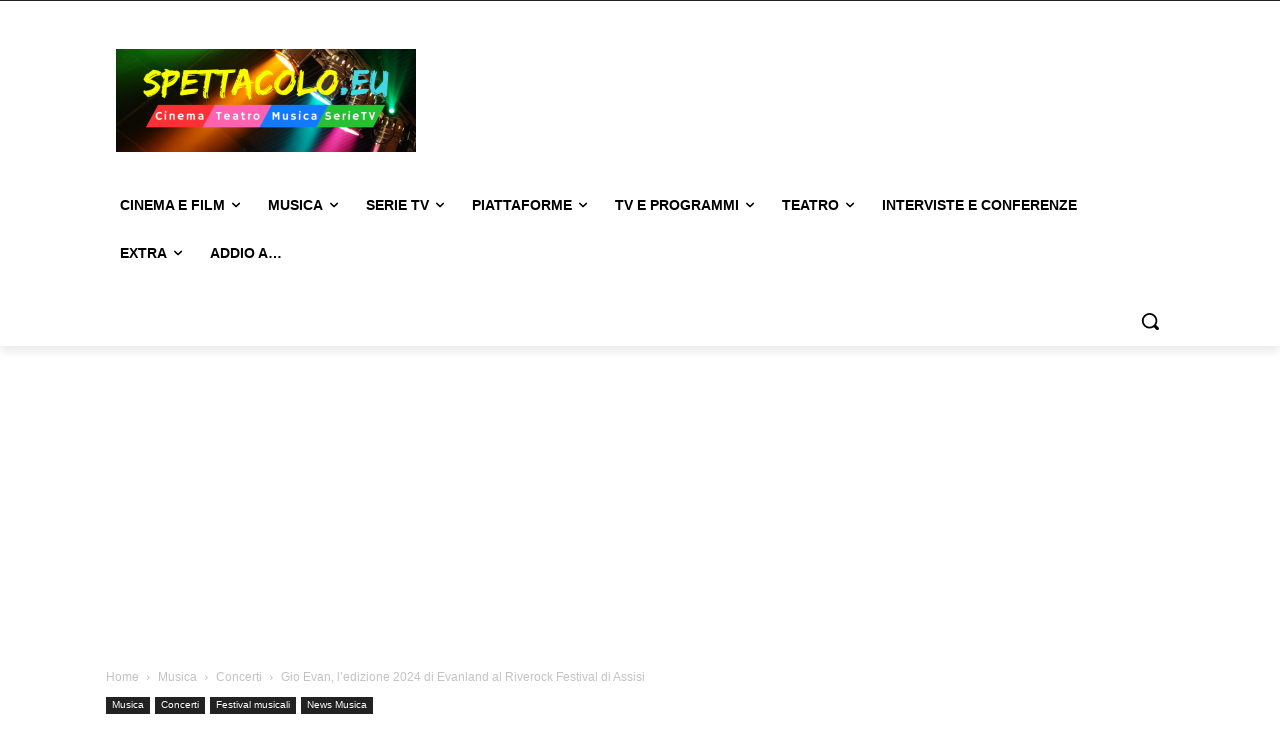

--- FILE ---
content_type: text/html; charset=utf-8
request_url: https://www.google.com/recaptcha/api2/aframe
body_size: 265
content:
<!DOCTYPE HTML><html><head><meta http-equiv="content-type" content="text/html; charset=UTF-8"></head><body><script nonce="Sbyu2W5LuM5ns3y1rCEIiA">/** Anti-fraud and anti-abuse applications only. See google.com/recaptcha */ try{var clients={'sodar':'https://pagead2.googlesyndication.com/pagead/sodar?'};window.addEventListener("message",function(a){try{if(a.source===window.parent){var b=JSON.parse(a.data);var c=clients[b['id']];if(c){var d=document.createElement('img');d.src=c+b['params']+'&rc='+(localStorage.getItem("rc::a")?sessionStorage.getItem("rc::b"):"");window.document.body.appendChild(d);sessionStorage.setItem("rc::e",parseInt(sessionStorage.getItem("rc::e")||0)+1);localStorage.setItem("rc::h",'1769360778086');}}}catch(b){}});window.parent.postMessage("_grecaptcha_ready", "*");}catch(b){}</script></body></html>

--- FILE ---
content_type: application/javascript; charset=utf-8
request_url: https://fundingchoicesmessages.google.com/f/AGSKWxU_0_rgGwH0_H9Y3LcpBnHf4EUIFof3ikdzwv0bNE9aAE-EDVaGotbgv1AdMlEt-nnrmNySpEXXE0ccD3unhKwu0jWGgog9Bj2CEQHZhaQrgz7_qA9s1oWF0W79obRjkdHR-xrg-A==?fccs=W251bGwsbnVsbCxudWxsLG51bGwsbnVsbCxudWxsLFsxNzY5MzYwNzc4LDE4MjAwMDAwMF0sbnVsbCxudWxsLG51bGwsW251bGwsWzcsNl0sbnVsbCxudWxsLG51bGwsbnVsbCxudWxsLG51bGwsbnVsbCxudWxsLG51bGwsM10sImh0dHBzOi8vd3d3LnNwZXR0YWNvbG8uZXUvZ2lvLWV2YW4tMjAyNC1ldmFubGFuZC1hc3Npc2ktYmlnbGlldHRpLyIsbnVsbCxbWzgsIms2MVBCam1rNk8wIl0sWzksImVuLVVTIl0sWzE2LCJbMSwxLDFdIl0sWzE5LCIyIl0sWzE3LCJbMF0iXSxbMjQsIiJdLFsyOSwiZmFsc2UiXV1d
body_size: 120
content:
if (typeof __googlefc.fcKernelManager.run === 'function') {"use strict";this.default_ContributorServingResponseClientJs=this.default_ContributorServingResponseClientJs||{};(function(_){var window=this;
try{
var qp=function(a){this.A=_.t(a)};_.u(qp,_.J);var rp=function(a){this.A=_.t(a)};_.u(rp,_.J);rp.prototype.getWhitelistStatus=function(){return _.F(this,2)};var sp=function(a){this.A=_.t(a)};_.u(sp,_.J);var tp=_.ed(sp),up=function(a,b,c){this.B=a;this.j=_.A(b,qp,1);this.l=_.A(b,_.Pk,3);this.F=_.A(b,rp,4);a=this.B.location.hostname;this.D=_.Fg(this.j,2)&&_.O(this.j,2)!==""?_.O(this.j,2):a;a=new _.Qg(_.Qk(this.l));this.C=new _.dh(_.q.document,this.D,a);this.console=null;this.o=new _.mp(this.B,c,a)};
up.prototype.run=function(){if(_.O(this.j,3)){var a=this.C,b=_.O(this.j,3),c=_.fh(a),d=new _.Wg;b=_.hg(d,1,b);c=_.C(c,1,b);_.jh(a,c)}else _.gh(this.C,"FCNEC");_.op(this.o,_.A(this.l,_.De,1),this.l.getDefaultConsentRevocationText(),this.l.getDefaultConsentRevocationCloseText(),this.l.getDefaultConsentRevocationAttestationText(),this.D);_.pp(this.o,_.F(this.F,1),this.F.getWhitelistStatus());var e;a=(e=this.B.googlefc)==null?void 0:e.__executeManualDeployment;a!==void 0&&typeof a==="function"&&_.To(this.o.G,
"manualDeploymentApi")};var vp=function(){};vp.prototype.run=function(a,b,c){var d;return _.v(function(e){d=tp(b);(new up(a,d,c)).run();return e.return({})})};_.Tk(7,new vp);
}catch(e){_._DumpException(e)}
}).call(this,this.default_ContributorServingResponseClientJs);
// Google Inc.

//# sourceURL=/_/mss/boq-content-ads-contributor/_/js/k=boq-content-ads-contributor.ContributorServingResponseClientJs.en_US.k61PBjmk6O0.es5.O/d=1/exm=ad_blocking_detection_executable,kernel_loader,loader_js_executable/ed=1/rs=AJlcJMztj-kAdg6DB63MlSG3pP52LjSptg/m=cookie_refresh_executable
__googlefc.fcKernelManager.run('\x5b\x5b\x5b7,\x22\x5b\x5bnull,\\\x22spettacolo.eu\\\x22,\\\x22AKsRol-BIb4rhI9txlNCwA5Edj2D5nBmQ3p7xjWTC0wBI8wWE4_9V1M1bNepZqwCgOYhbE7nqS4GI80Vn2FLHTK4H7geEL1BX2oQqdWpvMGg5RMKCwNnRJoRFz3QiTy2rrDTvSVF0jYaFmBnPnakUKZjO2i6H_k6qw\\\\u003d\\\\u003d\\\x22\x5d,null,\x5b\x5bnull,null,null,\\\x22https:\/\/fundingchoicesmessages.google.com\/f\/AGSKWxVKEIjXZVeXwo-yBa-uWhNhvOkMEct3EH_WOWj2pwNWgn580yUPO6EaX95VUNAYaKVcnLdKGKPz2-uWgQ6r1JHSFr8NWXzzkwxvwZP5O2ZRnQECloLLAaNPswqC9I2Jv7txibKU3A\\\\u003d\\\\u003d\\\x22\x5d,null,null,\x5bnull,null,null,\\\x22https:\/\/fundingchoicesmessages.google.com\/el\/AGSKWxUxNf8dZYy2kEQIPgjBdP1erHKdwqziJI3QrHTZfd53qmpVu5uW62vzgzmBggCsK8UxPuhks0d0xqvvk-FxqcrncLWN3UXtdv0T6GEqbpR5YtteOsQLtuJHeudwlGNposuT6Pu1ZQ\\\\u003d\\\\u003d\\\x22\x5d,null,\x5bnull,\x5b7,6\x5d,null,null,null,null,null,null,null,null,null,3\x5d\x5d,\x5b2,1\x5d\x5d\x22\x5d\x5d,\x5bnull,null,null,\x22https:\/\/fundingchoicesmessages.google.com\/f\/AGSKWxULhUwmb3-IDo2mZQvqBwexjeElKLy_kMXiyW7Sxpcg3BnoLC1HnSC3ft-xbwIbJny9GOBLgbT2xzMaWWJHcjeav7958ZS-uWCh93771QACjXmnzhhgg1FkhlMul1Hzi5-AULUWrQ\\u003d\\u003d\x22\x5d\x5d');}

--- FILE ---
content_type: application/javascript; charset=utf-8
request_url: https://fundingchoicesmessages.google.com/f/AGSKWxVSLvNI2mNT5MFmJba74qQwKar2EjLudCpzhAgeBOkckpDK14q0Q-qB-UkGRTayrzEPiToTRJeMCQFRLtNvEVphn6pI352Z8RkFErRka_2aQ3QGeVBKSK-KG78grArybpOdB9CTwnWVaPFgair_1mqLlhgoUs265yuNQ7oaLlsQPt7lR2nl0g9A2oJj/_.th/ads//adshow-/adv5._300_60_/ads/leaderboard?
body_size: -1288
content:
window['7059c658-8bff-4cf6-b414-458a8b548b80'] = true;